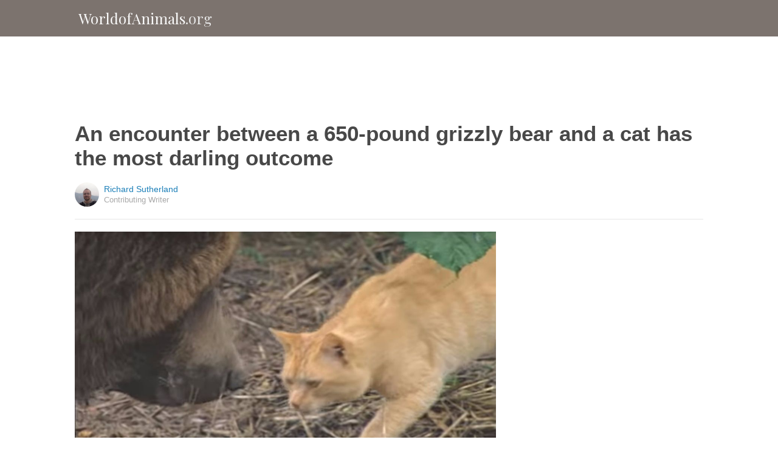

--- FILE ---
content_type: text/html; charset=utf-8
request_url: https://www.google.com/recaptcha/api2/aframe
body_size: 267
content:
<!DOCTYPE HTML><html><head><meta http-equiv="content-type" content="text/html; charset=UTF-8"></head><body><script nonce="uFoA-zlc4sG-6kT5mOWiKw">/** Anti-fraud and anti-abuse applications only. See google.com/recaptcha */ try{var clients={'sodar':'https://pagead2.googlesyndication.com/pagead/sodar?'};window.addEventListener("message",function(a){try{if(a.source===window.parent){var b=JSON.parse(a.data);var c=clients[b['id']];if(c){var d=document.createElement('img');d.src=c+b['params']+'&rc='+(localStorage.getItem("rc::a")?sessionStorage.getItem("rc::b"):"");window.document.body.appendChild(d);sessionStorage.setItem("rc::e",parseInt(sessionStorage.getItem("rc::e")||0)+1);localStorage.setItem("rc::h",'1768614253059');}}}catch(b){}});window.parent.postMessage("_grecaptcha_ready", "*");}catch(b){}</script></body></html>